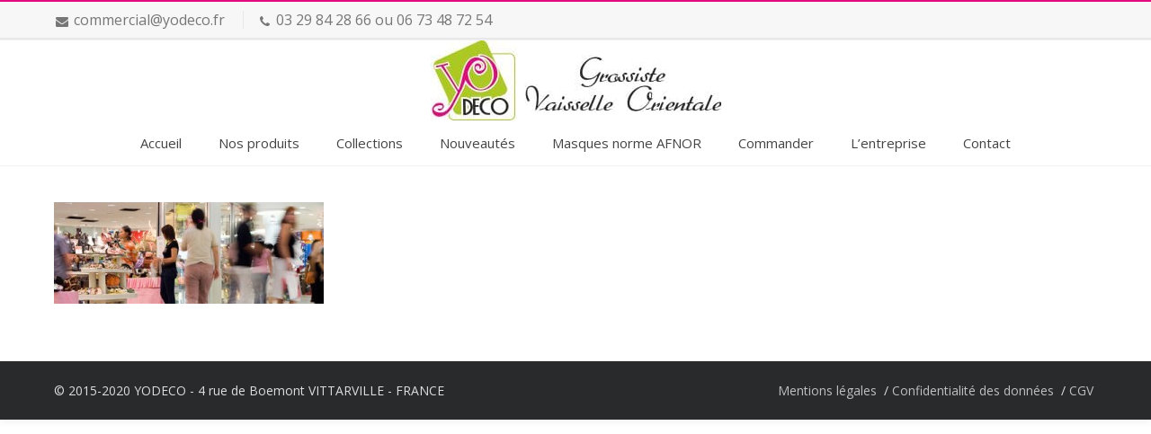

--- FILE ---
content_type: text/html; charset=UTF-8
request_url: https://grossiste-vaisselle-orientale.com/accueil/grossiste-vaisselle-orientale-pour-revendeur/
body_size: 14124
content:
<!DOCTYPE html>
<html lang="fr-FR">
<head>
<meta charset="UTF-8" />
<meta name="viewport" content="width=device-width, initial-scale=1.0" />

<title>YODECO grossiste-vaisselle-orientale-pour-revendeur - YODECO</title>
<!--[if lte IE 8]>
	<script type="text/javascript" src="https://grossiste-vaisselle-orientale.com/wp-content/themes/nimva/js/html5shiv.js"></script>
<![endif]-->
<link rel="stylesheet" type="text/css" media="all" href="https://grossiste-vaisselle-orientale.com/wp-content/themes/nimva/style.css" />

		<link rel="shortcut icon" href="https://grossiste-vaisselle-orientale.com/wp-content/uploads/2015/06/favicon.ico" type="image/x-icon" />
   
	      
        <meta name="viewport" content="width=device-width, initial-scale=1, maximum-scale=1" />
        
	<meta name='robots' content='index, follow, max-video-preview:-1, max-snippet:-1, max-image-preview:large' />

	<!-- This site is optimized with the Yoast SEO plugin v19.13 - https://yoast.com/wordpress/plugins/seo/ -->
	<link rel="canonical" href="https://grossiste-vaisselle-orientale.com/accueil/grossiste-vaisselle-orientale-pour-revendeur/" />
	<meta property="og:locale" content="fr_FR" />
	<meta property="og:type" content="article" />
	<meta property="og:title" content="grossiste-vaisselle-orientale-pour-revendeur - YODECO" />
	<meta property="og:url" content="https://grossiste-vaisselle-orientale.com/accueil/grossiste-vaisselle-orientale-pour-revendeur/" />
	<meta property="og:site_name" content="YODECO" />
	<meta property="article:modified_time" content="2015-07-12T09:11:12+00:00" />
	<meta property="og:image" content="https://grossiste-vaisselle-orientale.com/accueil/grossiste-vaisselle-orientale-pour-revendeur" />
	<meta property="og:image:width" content="400" />
	<meta property="og:image:height" content="150" />
	<meta property="og:image:type" content="image/jpeg" />
	<meta name="twitter:card" content="summary_large_image" />
	<script type="application/ld+json" class="yoast-schema-graph">{"@context":"https://schema.org","@graph":[{"@type":"WebPage","@id":"https://grossiste-vaisselle-orientale.com/accueil/grossiste-vaisselle-orientale-pour-revendeur/","url":"https://grossiste-vaisselle-orientale.com/accueil/grossiste-vaisselle-orientale-pour-revendeur/","name":"grossiste-vaisselle-orientale-pour-revendeur - YODECO","isPartOf":{"@id":"https://grossiste-vaisselle-orientale.com/#website"},"primaryImageOfPage":{"@id":"https://grossiste-vaisselle-orientale.com/accueil/grossiste-vaisselle-orientale-pour-revendeur/#primaryimage"},"image":{"@id":"https://grossiste-vaisselle-orientale.com/accueil/grossiste-vaisselle-orientale-pour-revendeur/#primaryimage"},"thumbnailUrl":"https://grossiste-vaisselle-orientale.com/wp-content/uploads/2014/06/grossiste-vaisselle-orientale-pour-revendeur.jpg","datePublished":"2015-06-30T20:36:04+00:00","dateModified":"2015-07-12T09:11:12+00:00","breadcrumb":{"@id":"https://grossiste-vaisselle-orientale.com/accueil/grossiste-vaisselle-orientale-pour-revendeur/#breadcrumb"},"inLanguage":"fr-FR","potentialAction":[{"@type":"ReadAction","target":["https://grossiste-vaisselle-orientale.com/accueil/grossiste-vaisselle-orientale-pour-revendeur/"]}]},{"@type":"ImageObject","inLanguage":"fr-FR","@id":"https://grossiste-vaisselle-orientale.com/accueil/grossiste-vaisselle-orientale-pour-revendeur/#primaryimage","url":"https://grossiste-vaisselle-orientale.com/wp-content/uploads/2014/06/grossiste-vaisselle-orientale-pour-revendeur.jpg","contentUrl":"https://grossiste-vaisselle-orientale.com/wp-content/uploads/2014/06/grossiste-vaisselle-orientale-pour-revendeur.jpg","width":400,"height":150,"caption":"Grossite vaisselle orientale pour renvendeur"},{"@type":"BreadcrumbList","@id":"https://grossiste-vaisselle-orientale.com/accueil/grossiste-vaisselle-orientale-pour-revendeur/#breadcrumb","itemListElement":[{"@type":"ListItem","position":1,"name":"Accueil","item":"https://grossiste-vaisselle-orientale.com/"},{"@type":"ListItem","position":2,"name":"Accueil","item":"https://grossiste-vaisselle-orientale.com/"},{"@type":"ListItem","position":3,"name":"grossiste-vaisselle-orientale-pour-revendeur"}]},{"@type":"WebSite","@id":"https://grossiste-vaisselle-orientale.com/#website","url":"https://grossiste-vaisselle-orientale.com/","name":"YODECO","description":"Grossiste vaisselle orientale","publisher":{"@id":"https://grossiste-vaisselle-orientale.com/#organization"},"potentialAction":[{"@type":"SearchAction","target":{"@type":"EntryPoint","urlTemplate":"https://grossiste-vaisselle-orientale.com/?s={search_term_string}"},"query-input":"required name=search_term_string"}],"inLanguage":"fr-FR"},{"@type":"Organization","@id":"https://grossiste-vaisselle-orientale.com/#organization","name":"YODECO","url":"https://grossiste-vaisselle-orientale.com/","logo":{"@type":"ImageObject","inLanguage":"fr-FR","@id":"https://grossiste-vaisselle-orientale.com/#/schema/logo/image/","url":"https://grossiste-vaisselle-orientale.com/wp-content/uploads/2015/06/yodeco-grossiste-vaisselle-orientale1.jpg","contentUrl":"https://grossiste-vaisselle-orientale.com/wp-content/uploads/2015/06/yodeco-grossiste-vaisselle-orientale1.jpg","width":100,"height":100,"caption":"YODECO"},"image":{"@id":"https://grossiste-vaisselle-orientale.com/#/schema/logo/image/"}}]}</script>
	<!-- / Yoast SEO plugin. -->


<link rel='dns-prefetch' href='//fonts.googleapis.com' />
<link rel="alternate" type="application/rss+xml" title="YODECO &raquo; Flux" href="https://grossiste-vaisselle-orientale.com/feed/" />
<link rel="alternate" type="application/rss+xml" title="YODECO &raquo; Flux des commentaires" href="https://grossiste-vaisselle-orientale.com/comments/feed/" />
<link rel="alternate" type="application/rss+xml" title="YODECO &raquo; grossiste-vaisselle-orientale-pour-revendeur Flux des commentaires" href="https://grossiste-vaisselle-orientale.com/accueil/grossiste-vaisselle-orientale-pour-revendeur/feed/" />
		<!-- This site uses the Google Analytics by MonsterInsights plugin v8.11.0 - Using Analytics tracking - https://www.monsterinsights.com/ -->
							<script
				src="//www.googletagmanager.com/gtag/js?id=UA-66337366-1"  data-cfasync="false" data-wpfc-render="false" type="text/javascript" async></script>
			<script data-cfasync="false" data-wpfc-render="false" type="text/javascript">
				var mi_version = '8.11.0';
				var mi_track_user = true;
				var mi_no_track_reason = '';
				
								var disableStrs = [
															'ga-disable-UA-66337366-1',
									];

				/* Function to detect opted out users */
				function __gtagTrackerIsOptedOut() {
					for (var index = 0; index < disableStrs.length; index++) {
						if (document.cookie.indexOf(disableStrs[index] + '=true') > -1) {
							return true;
						}
					}

					return false;
				}

				/* Disable tracking if the opt-out cookie exists. */
				if (__gtagTrackerIsOptedOut()) {
					for (var index = 0; index < disableStrs.length; index++) {
						window[disableStrs[index]] = true;
					}
				}

				/* Opt-out function */
				function __gtagTrackerOptout() {
					for (var index = 0; index < disableStrs.length; index++) {
						document.cookie = disableStrs[index] + '=true; expires=Thu, 31 Dec 2099 23:59:59 UTC; path=/';
						window[disableStrs[index]] = true;
					}
				}

				if ('undefined' === typeof gaOptout) {
					function gaOptout() {
						__gtagTrackerOptout();
					}
				}
								window.dataLayer = window.dataLayer || [];

				window.MonsterInsightsDualTracker = {
					helpers: {},
					trackers: {},
				};
				if (mi_track_user) {
					function __gtagDataLayer() {
						dataLayer.push(arguments);
					}

					function __gtagTracker(type, name, parameters) {
						if (!parameters) {
							parameters = {};
						}

						if (parameters.send_to) {
							__gtagDataLayer.apply(null, arguments);
							return;
						}

						if (type === 'event') {
							
														parameters.send_to = monsterinsights_frontend.ua;
							__gtagDataLayer(type, name, parameters);
													} else {
							__gtagDataLayer.apply(null, arguments);
						}
					}

					__gtagTracker('js', new Date());
					__gtagTracker('set', {
						'developer_id.dZGIzZG': true,
											});
															__gtagTracker('config', 'UA-66337366-1', {"forceSSL":"true"} );
										window.gtag = __gtagTracker;										(function () {
						/* https://developers.google.com/analytics/devguides/collection/analyticsjs/ */
						/* ga and __gaTracker compatibility shim. */
						var noopfn = function () {
							return null;
						};
						var newtracker = function () {
							return new Tracker();
						};
						var Tracker = function () {
							return null;
						};
						var p = Tracker.prototype;
						p.get = noopfn;
						p.set = noopfn;
						p.send = function () {
							var args = Array.prototype.slice.call(arguments);
							args.unshift('send');
							__gaTracker.apply(null, args);
						};
						var __gaTracker = function () {
							var len = arguments.length;
							if (len === 0) {
								return;
							}
							var f = arguments[len - 1];
							if (typeof f !== 'object' || f === null || typeof f.hitCallback !== 'function') {
								if ('send' === arguments[0]) {
									var hitConverted, hitObject = false, action;
									if ('event' === arguments[1]) {
										if ('undefined' !== typeof arguments[3]) {
											hitObject = {
												'eventAction': arguments[3],
												'eventCategory': arguments[2],
												'eventLabel': arguments[4],
												'value': arguments[5] ? arguments[5] : 1,
											}
										}
									}
									if ('pageview' === arguments[1]) {
										if ('undefined' !== typeof arguments[2]) {
											hitObject = {
												'eventAction': 'page_view',
												'page_path': arguments[2],
											}
										}
									}
									if (typeof arguments[2] === 'object') {
										hitObject = arguments[2];
									}
									if (typeof arguments[5] === 'object') {
										Object.assign(hitObject, arguments[5]);
									}
									if ('undefined' !== typeof arguments[1].hitType) {
										hitObject = arguments[1];
										if ('pageview' === hitObject.hitType) {
											hitObject.eventAction = 'page_view';
										}
									}
									if (hitObject) {
										action = 'timing' === arguments[1].hitType ? 'timing_complete' : hitObject.eventAction;
										hitConverted = mapArgs(hitObject);
										__gtagTracker('event', action, hitConverted);
									}
								}
								return;
							}

							function mapArgs(args) {
								var arg, hit = {};
								var gaMap = {
									'eventCategory': 'event_category',
									'eventAction': 'event_action',
									'eventLabel': 'event_label',
									'eventValue': 'event_value',
									'nonInteraction': 'non_interaction',
									'timingCategory': 'event_category',
									'timingVar': 'name',
									'timingValue': 'value',
									'timingLabel': 'event_label',
									'page': 'page_path',
									'location': 'page_location',
									'title': 'page_title',
								};
								for (arg in args) {
																		if (!(!args.hasOwnProperty(arg) || !gaMap.hasOwnProperty(arg))) {
										hit[gaMap[arg]] = args[arg];
									} else {
										hit[arg] = args[arg];
									}
								}
								return hit;
							}

							try {
								f.hitCallback();
							} catch (ex) {
							}
						};
						__gaTracker.create = newtracker;
						__gaTracker.getByName = newtracker;
						__gaTracker.getAll = function () {
							return [];
						};
						__gaTracker.remove = noopfn;
						__gaTracker.loaded = true;
						window['__gaTracker'] = __gaTracker;
					})();
									} else {
										console.log("");
					(function () {
						function __gtagTracker() {
							return null;
						}

						window['__gtagTracker'] = __gtagTracker;
						window['gtag'] = __gtagTracker;
					})();
									}
			</script>
				<!-- / Google Analytics by MonsterInsights -->
		<script type="text/javascript">
window._wpemojiSettings = {"baseUrl":"https:\/\/s.w.org\/images\/core\/emoji\/14.0.0\/72x72\/","ext":".png","svgUrl":"https:\/\/s.w.org\/images\/core\/emoji\/14.0.0\/svg\/","svgExt":".svg","source":{"concatemoji":"https:\/\/grossiste-vaisselle-orientale.com\/wp-includes\/js\/wp-emoji-release.min.js?ver=6.1.9"}};
/*! This file is auto-generated */
!function(e,a,t){var n,r,o,i=a.createElement("canvas"),p=i.getContext&&i.getContext("2d");function s(e,t){var a=String.fromCharCode,e=(p.clearRect(0,0,i.width,i.height),p.fillText(a.apply(this,e),0,0),i.toDataURL());return p.clearRect(0,0,i.width,i.height),p.fillText(a.apply(this,t),0,0),e===i.toDataURL()}function c(e){var t=a.createElement("script");t.src=e,t.defer=t.type="text/javascript",a.getElementsByTagName("head")[0].appendChild(t)}for(o=Array("flag","emoji"),t.supports={everything:!0,everythingExceptFlag:!0},r=0;r<o.length;r++)t.supports[o[r]]=function(e){if(p&&p.fillText)switch(p.textBaseline="top",p.font="600 32px Arial",e){case"flag":return s([127987,65039,8205,9895,65039],[127987,65039,8203,9895,65039])?!1:!s([55356,56826,55356,56819],[55356,56826,8203,55356,56819])&&!s([55356,57332,56128,56423,56128,56418,56128,56421,56128,56430,56128,56423,56128,56447],[55356,57332,8203,56128,56423,8203,56128,56418,8203,56128,56421,8203,56128,56430,8203,56128,56423,8203,56128,56447]);case"emoji":return!s([129777,127995,8205,129778,127999],[129777,127995,8203,129778,127999])}return!1}(o[r]),t.supports.everything=t.supports.everything&&t.supports[o[r]],"flag"!==o[r]&&(t.supports.everythingExceptFlag=t.supports.everythingExceptFlag&&t.supports[o[r]]);t.supports.everythingExceptFlag=t.supports.everythingExceptFlag&&!t.supports.flag,t.DOMReady=!1,t.readyCallback=function(){t.DOMReady=!0},t.supports.everything||(n=function(){t.readyCallback()},a.addEventListener?(a.addEventListener("DOMContentLoaded",n,!1),e.addEventListener("load",n,!1)):(e.attachEvent("onload",n),a.attachEvent("onreadystatechange",function(){"complete"===a.readyState&&t.readyCallback()})),(e=t.source||{}).concatemoji?c(e.concatemoji):e.wpemoji&&e.twemoji&&(c(e.twemoji),c(e.wpemoji)))}(window,document,window._wpemojiSettings);
</script>
<style type="text/css">
img.wp-smiley,
img.emoji {
	display: inline !important;
	border: none !important;
	box-shadow: none !important;
	height: 1em !important;
	width: 1em !important;
	margin: 0 0.07em !important;
	vertical-align: -0.1em !important;
	background: none !important;
	padding: 0 !important;
}
</style>
	<link rel='stylesheet' id='layerslider-css' href='https://grossiste-vaisselle-orientale.com/wp-content/plugins/LayerSlider/static/layerslider/css/layerslider.css?ver=6.4.0' type='text/css' media='all' />
<link rel='stylesheet' id='ls-google-fonts-css' href='https://fonts.googleapis.com/css?family=Lato:100,300,regular,700,900,400%7COpen+Sans:300,400%7CIndie+Flower:regular%7COswald:300,regular,700&#038;subset=latin%2Clatin-ext' type='text/css' media='all' />
<link rel='stylesheet' id='wp-block-library-css' href='https://grossiste-vaisselle-orientale.com/wp-includes/css/dist/block-library/style.min.css?ver=6.1.9' type='text/css' media='all' />
<link rel='stylesheet' id='classic-theme-styles-css' href='https://grossiste-vaisselle-orientale.com/wp-includes/css/classic-themes.min.css?ver=1' type='text/css' media='all' />
<style id='global-styles-inline-css' type='text/css'>
body{--wp--preset--color--black: #000000;--wp--preset--color--cyan-bluish-gray: #abb8c3;--wp--preset--color--white: #ffffff;--wp--preset--color--pale-pink: #f78da7;--wp--preset--color--vivid-red: #cf2e2e;--wp--preset--color--luminous-vivid-orange: #ff6900;--wp--preset--color--luminous-vivid-amber: #fcb900;--wp--preset--color--light-green-cyan: #7bdcb5;--wp--preset--color--vivid-green-cyan: #00d084;--wp--preset--color--pale-cyan-blue: #8ed1fc;--wp--preset--color--vivid-cyan-blue: #0693e3;--wp--preset--color--vivid-purple: #9b51e0;--wp--preset--gradient--vivid-cyan-blue-to-vivid-purple: linear-gradient(135deg,rgba(6,147,227,1) 0%,rgb(155,81,224) 100%);--wp--preset--gradient--light-green-cyan-to-vivid-green-cyan: linear-gradient(135deg,rgb(122,220,180) 0%,rgb(0,208,130) 100%);--wp--preset--gradient--luminous-vivid-amber-to-luminous-vivid-orange: linear-gradient(135deg,rgba(252,185,0,1) 0%,rgba(255,105,0,1) 100%);--wp--preset--gradient--luminous-vivid-orange-to-vivid-red: linear-gradient(135deg,rgba(255,105,0,1) 0%,rgb(207,46,46) 100%);--wp--preset--gradient--very-light-gray-to-cyan-bluish-gray: linear-gradient(135deg,rgb(238,238,238) 0%,rgb(169,184,195) 100%);--wp--preset--gradient--cool-to-warm-spectrum: linear-gradient(135deg,rgb(74,234,220) 0%,rgb(151,120,209) 20%,rgb(207,42,186) 40%,rgb(238,44,130) 60%,rgb(251,105,98) 80%,rgb(254,248,76) 100%);--wp--preset--gradient--blush-light-purple: linear-gradient(135deg,rgb(255,206,236) 0%,rgb(152,150,240) 100%);--wp--preset--gradient--blush-bordeaux: linear-gradient(135deg,rgb(254,205,165) 0%,rgb(254,45,45) 50%,rgb(107,0,62) 100%);--wp--preset--gradient--luminous-dusk: linear-gradient(135deg,rgb(255,203,112) 0%,rgb(199,81,192) 50%,rgb(65,88,208) 100%);--wp--preset--gradient--pale-ocean: linear-gradient(135deg,rgb(255,245,203) 0%,rgb(182,227,212) 50%,rgb(51,167,181) 100%);--wp--preset--gradient--electric-grass: linear-gradient(135deg,rgb(202,248,128) 0%,rgb(113,206,126) 100%);--wp--preset--gradient--midnight: linear-gradient(135deg,rgb(2,3,129) 0%,rgb(40,116,252) 100%);--wp--preset--duotone--dark-grayscale: url('#wp-duotone-dark-grayscale');--wp--preset--duotone--grayscale: url('#wp-duotone-grayscale');--wp--preset--duotone--purple-yellow: url('#wp-duotone-purple-yellow');--wp--preset--duotone--blue-red: url('#wp-duotone-blue-red');--wp--preset--duotone--midnight: url('#wp-duotone-midnight');--wp--preset--duotone--magenta-yellow: url('#wp-duotone-magenta-yellow');--wp--preset--duotone--purple-green: url('#wp-duotone-purple-green');--wp--preset--duotone--blue-orange: url('#wp-duotone-blue-orange');--wp--preset--font-size--small: 13px;--wp--preset--font-size--medium: 20px;--wp--preset--font-size--large: 36px;--wp--preset--font-size--x-large: 42px;--wp--preset--spacing--20: 0.44rem;--wp--preset--spacing--30: 0.67rem;--wp--preset--spacing--40: 1rem;--wp--preset--spacing--50: 1.5rem;--wp--preset--spacing--60: 2.25rem;--wp--preset--spacing--70: 3.38rem;--wp--preset--spacing--80: 5.06rem;}:where(.is-layout-flex){gap: 0.5em;}body .is-layout-flow > .alignleft{float: left;margin-inline-start: 0;margin-inline-end: 2em;}body .is-layout-flow > .alignright{float: right;margin-inline-start: 2em;margin-inline-end: 0;}body .is-layout-flow > .aligncenter{margin-left: auto !important;margin-right: auto !important;}body .is-layout-constrained > .alignleft{float: left;margin-inline-start: 0;margin-inline-end: 2em;}body .is-layout-constrained > .alignright{float: right;margin-inline-start: 2em;margin-inline-end: 0;}body .is-layout-constrained > .aligncenter{margin-left: auto !important;margin-right: auto !important;}body .is-layout-constrained > :where(:not(.alignleft):not(.alignright):not(.alignfull)){max-width: var(--wp--style--global--content-size);margin-left: auto !important;margin-right: auto !important;}body .is-layout-constrained > .alignwide{max-width: var(--wp--style--global--wide-size);}body .is-layout-flex{display: flex;}body .is-layout-flex{flex-wrap: wrap;align-items: center;}body .is-layout-flex > *{margin: 0;}:where(.wp-block-columns.is-layout-flex){gap: 2em;}.has-black-color{color: var(--wp--preset--color--black) !important;}.has-cyan-bluish-gray-color{color: var(--wp--preset--color--cyan-bluish-gray) !important;}.has-white-color{color: var(--wp--preset--color--white) !important;}.has-pale-pink-color{color: var(--wp--preset--color--pale-pink) !important;}.has-vivid-red-color{color: var(--wp--preset--color--vivid-red) !important;}.has-luminous-vivid-orange-color{color: var(--wp--preset--color--luminous-vivid-orange) !important;}.has-luminous-vivid-amber-color{color: var(--wp--preset--color--luminous-vivid-amber) !important;}.has-light-green-cyan-color{color: var(--wp--preset--color--light-green-cyan) !important;}.has-vivid-green-cyan-color{color: var(--wp--preset--color--vivid-green-cyan) !important;}.has-pale-cyan-blue-color{color: var(--wp--preset--color--pale-cyan-blue) !important;}.has-vivid-cyan-blue-color{color: var(--wp--preset--color--vivid-cyan-blue) !important;}.has-vivid-purple-color{color: var(--wp--preset--color--vivid-purple) !important;}.has-black-background-color{background-color: var(--wp--preset--color--black) !important;}.has-cyan-bluish-gray-background-color{background-color: var(--wp--preset--color--cyan-bluish-gray) !important;}.has-white-background-color{background-color: var(--wp--preset--color--white) !important;}.has-pale-pink-background-color{background-color: var(--wp--preset--color--pale-pink) !important;}.has-vivid-red-background-color{background-color: var(--wp--preset--color--vivid-red) !important;}.has-luminous-vivid-orange-background-color{background-color: var(--wp--preset--color--luminous-vivid-orange) !important;}.has-luminous-vivid-amber-background-color{background-color: var(--wp--preset--color--luminous-vivid-amber) !important;}.has-light-green-cyan-background-color{background-color: var(--wp--preset--color--light-green-cyan) !important;}.has-vivid-green-cyan-background-color{background-color: var(--wp--preset--color--vivid-green-cyan) !important;}.has-pale-cyan-blue-background-color{background-color: var(--wp--preset--color--pale-cyan-blue) !important;}.has-vivid-cyan-blue-background-color{background-color: var(--wp--preset--color--vivid-cyan-blue) !important;}.has-vivid-purple-background-color{background-color: var(--wp--preset--color--vivid-purple) !important;}.has-black-border-color{border-color: var(--wp--preset--color--black) !important;}.has-cyan-bluish-gray-border-color{border-color: var(--wp--preset--color--cyan-bluish-gray) !important;}.has-white-border-color{border-color: var(--wp--preset--color--white) !important;}.has-pale-pink-border-color{border-color: var(--wp--preset--color--pale-pink) !important;}.has-vivid-red-border-color{border-color: var(--wp--preset--color--vivid-red) !important;}.has-luminous-vivid-orange-border-color{border-color: var(--wp--preset--color--luminous-vivid-orange) !important;}.has-luminous-vivid-amber-border-color{border-color: var(--wp--preset--color--luminous-vivid-amber) !important;}.has-light-green-cyan-border-color{border-color: var(--wp--preset--color--light-green-cyan) !important;}.has-vivid-green-cyan-border-color{border-color: var(--wp--preset--color--vivid-green-cyan) !important;}.has-pale-cyan-blue-border-color{border-color: var(--wp--preset--color--pale-cyan-blue) !important;}.has-vivid-cyan-blue-border-color{border-color: var(--wp--preset--color--vivid-cyan-blue) !important;}.has-vivid-purple-border-color{border-color: var(--wp--preset--color--vivid-purple) !important;}.has-vivid-cyan-blue-to-vivid-purple-gradient-background{background: var(--wp--preset--gradient--vivid-cyan-blue-to-vivid-purple) !important;}.has-light-green-cyan-to-vivid-green-cyan-gradient-background{background: var(--wp--preset--gradient--light-green-cyan-to-vivid-green-cyan) !important;}.has-luminous-vivid-amber-to-luminous-vivid-orange-gradient-background{background: var(--wp--preset--gradient--luminous-vivid-amber-to-luminous-vivid-orange) !important;}.has-luminous-vivid-orange-to-vivid-red-gradient-background{background: var(--wp--preset--gradient--luminous-vivid-orange-to-vivid-red) !important;}.has-very-light-gray-to-cyan-bluish-gray-gradient-background{background: var(--wp--preset--gradient--very-light-gray-to-cyan-bluish-gray) !important;}.has-cool-to-warm-spectrum-gradient-background{background: var(--wp--preset--gradient--cool-to-warm-spectrum) !important;}.has-blush-light-purple-gradient-background{background: var(--wp--preset--gradient--blush-light-purple) !important;}.has-blush-bordeaux-gradient-background{background: var(--wp--preset--gradient--blush-bordeaux) !important;}.has-luminous-dusk-gradient-background{background: var(--wp--preset--gradient--luminous-dusk) !important;}.has-pale-ocean-gradient-background{background: var(--wp--preset--gradient--pale-ocean) !important;}.has-electric-grass-gradient-background{background: var(--wp--preset--gradient--electric-grass) !important;}.has-midnight-gradient-background{background: var(--wp--preset--gradient--midnight) !important;}.has-small-font-size{font-size: var(--wp--preset--font-size--small) !important;}.has-medium-font-size{font-size: var(--wp--preset--font-size--medium) !important;}.has-large-font-size{font-size: var(--wp--preset--font-size--large) !important;}.has-x-large-font-size{font-size: var(--wp--preset--font-size--x-large) !important;}
.wp-block-navigation a:where(:not(.wp-element-button)){color: inherit;}
:where(.wp-block-columns.is-layout-flex){gap: 2em;}
.wp-block-pullquote{font-size: 1.5em;line-height: 1.6;}
</style>
<link rel='stylesheet' id='js_composer_front-css' href='https://grossiste-vaisselle-orientale.com/wp-content/plugins/js_composer/assets/css/js_composer.min.css?ver=5.4.2' type='text/css' media='all' />
<link rel='stylesheet' id='tipsy-css' href='https://grossiste-vaisselle-orientale.com/wp-content/themes/nimva/css/tipsy.css?ver=6.1.9' type='text/css' media='all' />
<link rel='stylesheet' id='retina-css' href='https://grossiste-vaisselle-orientale.com/wp-content/themes/nimva/css/retina.css?ver=6.1.9' type='text/css' media='all' />
<link rel='stylesheet' id='bootstrap-css' href='https://grossiste-vaisselle-orientale.com/wp-content/themes/nimva/css/bootstrap.css?ver=6.1.9' type='text/css' media='all' />
<link rel='stylesheet' id='fontawesome-css' href='https://grossiste-vaisselle-orientale.com/wp-content/themes/nimva/css/font-awesome.css?ver=6.1.9' type='text/css' media='all' />
<link rel='stylesheet' id='prettyPhotoStyle-css' href='https://grossiste-vaisselle-orientale.com/wp-content/themes/nimva/css/prettyPhoto.css?ver=6.1.9' type='text/css' media='all' />
<link rel='stylesheet' id='responsive-css' href='https://grossiste-vaisselle-orientale.com/wp-content/themes/nimva/css/responsive.css?ver=6.1.9' type='text/css' media='all' />
<link rel='stylesheet' id='google-fonts-css' href='//fonts.googleapis.com/css?family=Open+Sans%3A300%2C400%2C500%2C600%2C700&#038;latin,greek-ext,cyrillic,latin-ext,greek,cyrillic-ext,vietnamese&#038;ver=6.1.9' type='text/css' media='all' />
<link rel='stylesheet' id='vc_style-css' href='https://grossiste-vaisselle-orientale.com/wp-content/themes/nimva/css/vc_style.css?ver=6.1.9' type='text/css' media='all' />
<script type='text/javascript' id='layerslider-greensock-js-extra'>
/* <![CDATA[ */
var LS_Meta = {"v":"6.4.0"};
/* ]]> */
</script>
<script type='text/javascript' data-cfasync="false" src='https://grossiste-vaisselle-orientale.com/wp-content/plugins/LayerSlider/static/layerslider/js/greensock.js?ver=1.19.0' id='layerslider-greensock-js'></script>
<script type='text/javascript' src='https://grossiste-vaisselle-orientale.com/wp-includes/js/jquery/jquery.min.js?ver=3.6.1' id='jquery-core-js'></script>
<script type='text/javascript' src='https://grossiste-vaisselle-orientale.com/wp-includes/js/jquery/jquery-migrate.min.js?ver=3.3.2' id='jquery-migrate-js'></script>
<script type='text/javascript' data-cfasync="false" src='https://grossiste-vaisselle-orientale.com/wp-content/plugins/LayerSlider/static/layerslider/js/layerslider.kreaturamedia.jquery.js?ver=6.4.0' id='layerslider-js'></script>
<script type='text/javascript' data-cfasync="false" src='https://grossiste-vaisselle-orientale.com/wp-content/plugins/LayerSlider/static/layerslider/js/layerslider.transitions.js?ver=6.4.0' id='layerslider-transitions-js'></script>
<script type='text/javascript' src='https://grossiste-vaisselle-orientale.com/wp-content/plugins/google-analytics-for-wordpress/assets/js/frontend-gtag.min.js?ver=8.11.0' id='monsterinsights-frontend-script-js'></script>
<script data-cfasync="false" data-wpfc-render="false" type="text/javascript" id='monsterinsights-frontend-script-js-extra'>/* <![CDATA[ */
var monsterinsights_frontend = {"js_events_tracking":"true","download_extensions":"doc,pdf,ppt,zip,xls,docx,pptx,xlsx","inbound_paths":"[]","home_url":"https:\/\/grossiste-vaisselle-orientale.com","hash_tracking":"false","ua":"UA-66337366-1","v4_id":""};/* ]]> */
</script>
<meta name="generator" content="Powered by LayerSlider 6.4.0 - Multi-Purpose, Responsive, Parallax, Mobile-Friendly Slider Plugin for WordPress." />
<!-- LayerSlider updates and docs at: https://layerslider.kreaturamedia.com -->
<link rel="https://api.w.org/" href="https://grossiste-vaisselle-orientale.com/wp-json/" /><link rel="alternate" type="application/json" href="https://grossiste-vaisselle-orientale.com/wp-json/wp/v2/media/4915" /><link rel="EditURI" type="application/rsd+xml" title="RSD" href="https://grossiste-vaisselle-orientale.com/xmlrpc.php?rsd" />
<link rel="wlwmanifest" type="application/wlwmanifest+xml" href="https://grossiste-vaisselle-orientale.com/wp-includes/wlwmanifest.xml" />
<meta name="generator" content="WordPress 6.1.9" />
<link rel='shortlink' href='https://grossiste-vaisselle-orientale.com/?p=4915' />
<link rel="alternate" type="application/json+oembed" href="https://grossiste-vaisselle-orientale.com/wp-json/oembed/1.0/embed?url=https%3A%2F%2Fgrossiste-vaisselle-orientale.com%2Faccueil%2Fgrossiste-vaisselle-orientale-pour-revendeur%2F" />
<link rel="alternate" type="text/xml+oembed" href="https://grossiste-vaisselle-orientale.com/wp-json/oembed/1.0/embed?url=https%3A%2F%2Fgrossiste-vaisselle-orientale.com%2Faccueil%2Fgrossiste-vaisselle-orientale-pour-revendeur%2F&#038;format=xml" />
<meta name="generator" content="Powered by WPBakery Page Builder - drag and drop page builder for WordPress."/>
<!--[if lte IE 9]><link rel="stylesheet" type="text/css" href="https://grossiste-vaisselle-orientale.com/wp-content/plugins/js_composer/assets/css/vc_lte_ie9.min.css" media="screen"><![endif]--><noscript><style type="text/css"> .wpb_animate_when_almost_visible { opacity: 1; }</style></noscript> 

<style type="text/css">  
	@media only screen and (min-width: 1159px) {.container, .flexslider {max-width: 1160px;}.menu-wrapper-inside {max-width: 1160px !important;}#portfolio-single-wrap.portfolio-single-full #slider {width: 1160px;}#portfolio-single-wrap.portfolio-single-full .port-desc, #portfolio-single-wrap.portfolio-single-full.portfolio-single-full-left .port-desc, .postcontent #portfolio-single-wrap .port-desc {width: 760px;}.postcontent #portfolio-single-wrap .port-desc {width: 480px;}.postcontent #portfolio-single-wrap .port-details {width: 270px !important;}#portfolio-single-wrap.portfolio-single-full .port-details, #portfolio-single-wrap.portfolio-single-full.portfolio-single-full-left .port-details, .postcontent #portfolio-single-wrap .port-details {width: 350px;}#portfolio-details-wrap {width: 350px; }#portfolio-single-wrap #slider {width: 760px;}#portfolio-details-wrap .port-terms h5 {width: 150px;} .small-posts .entry_image_sh {width: 200px;height:136px;}.our-clients .item a {margin: 0px auto;}#header nav > ul > li.megamenu > ul > li > ul {width: 1160px;}.portfolio-3 .portfolio-item {width: 370px;}.portfolio-3 .portfolio-item .portfolio-image, .portfolio-3 .portfolio-item .portfolio-image a, .portfolio-3 .portfolio-item .portfolio-image img {width: 370px;height: 250px;}.portfolio-item {width: 275px;}.portfolio-item .portfolio-image, .portfolio-item .portfolio-image a, .portfolio-item .portfolio-image img {width: 275px;height: 187px;}.portfolio-2 .portfolio-item {width: 560px;}.portfolio-2 .portfolio-item .portfolio-image, .portfolio-2 .portfolio-item .portfolio-image a, .portfolio-2 .portfolio-item .portfolio-image img {width: 560px;height: 380px;}.postcontent {width: 800px;}.postcontent .small-posts .entry_c {width: 480px;}.sidebar {width: 310px;}.widget_search input[type="text"] {width: 82%;}.error404-page-meta form, .searchtop-meta form {width: 312px;}.error404-page-meta input[type="text"], .searchtop-meta input[type="text"],.widget_product_search input[type="text"] {width:270px;}.searchtop-meta input[type="search"] {width: 100%;}.related-posts li {width: 180px !important;}.rpost-image, .rpost-image a, .rpost-image img {width: 180px !important;height: 122px;}.entry_c {width: 718px;}.col_full .entry_c {width: 1068px;}.col_full .small-posts .entry_c {width: 840px;}.vc_span6 .scroll-portfolio .portfolio-item {width: 176px !important;}.vc_span6 .scroll-portfolio .portfolio-item .portfolio-image, .vc_span6 .scroll-portfolio .portfolio-item .portfolio-image a, .vc_span6 .scroll-portfolio .portfolio-item .portfolio-image img {width: 176px !important;height: 120px;}.scroll-portfolio .portfolio-item {width: 278px !important;}.scroll-portfolio .portfolio-item .portfolio-image, .scroll-portfolio .portfolio-item .portfolio-image a, .scroll-portfolio .portfolio-item .portfolio-image img {width: 278px !important;height: 189px;}.vc_span8 .scroll-portfolio .portfolio-item {width: 242px !important;}.vc_span8 .scroll-portfolio .portfolio-item .portfolio-image, .vc_span8 .scroll-portfolio .portfolio-item .portfolio-image a, .vc_span8 .scroll-portfolio .portfolio-item .portfolio-image img {width: 242px !important;height: 165px;}.vc_span4 .scroll-portfolio .portfolio-item {width: 171px !important;}.vc_span4 .scroll-portfolio .portfolio-item .portfolio-image, .vc_span4 .scroll-portfolio .portfolio-item .portfolio-image a, .vc_span4 .scroll-portfolio .portfolio-item .portfolio-image img {width: 171px !important;height: 116px;}.vc_span3 .scroll-portfolio .portfolio-item {width: 256px !important;}.vc_span3 .scroll-portfolio .portfolio-item .portfolio-image, .vc_span3 .scroll-portfolio .portfolio-item .portfolio-image a, .vc_span3 .scroll-portfolio .portfolio-item .portfolio-image img {width: 256px !important;height: 174px;}.vc_span9 .scroll-portfolio .portfolio-item {width: 203px !important;}.vc_span9 .scroll-portfolio .portfolio-item .portfolio-image, .vc_span9 .scroll-portfolio .portfolio-item .portfolio-image a, .vc_span9 .scroll-portfolio .portfolio-item .portfolio-image img {width: 203px !important;height: 138px;}.widget .custom_recent_posts {max-width: 310px;}.portfolio-widget .portfolio-item .portfolio-image, .portfolio-widget .portfolio-item .portfolio-image a, .portfolio-widget .portfolio-item .portfolio-image img {width: 310px;height: 211px;}#footer .col_one_fourth {width: 260px;}} body {background-color:#ffffff;}body, input, select, textarea,.slide-caption2, #lp-contacts li, #portfolio-filter li a, #faq-filter li a,.widget_nav_menu li, .entry_meta li a,.promo-desc > span, .promo-action a, .error404,.widget_links li, .widget_meta li, .widget_archive li, .widget_recent_comments li, .widget_recent_entries li, .widget_categories li, .widget_pages li, .tab_widget ul.tabs li a,.toggle .togglet, .toggle .toggleta,.team-image span,.team-skills li, .skills li span, .simple-button, .pricing-price .price-tenure,.acctitle, .acctitlec,.testimonial-item .testi-author {font-family:"Open Sans", Arial, Helvetica, sans-serif !important;}#primary-menu li a, #primary-menu li a span, #header nav > ul {font-family:"Open Sans", Arial, Helvetica, sans-serif !important}h1, h2, h3, h4, h5, h6 {font-family: "Open Sans", Arial, Helvetica, sans-serif ;}.pagination span.current {background-color: #abc922;border-color: #abc922;}.flex-prev:hover, .flex-next:hover, .rs-prev:hover, .rs-next:hover, .nivo-prevNav:hover, .nivo-nextNav:hover, .camera_prev:hover, .camera_next:hover, .camera_commands:hover, .tp-leftarrow.large:hover, .tp-rightarrow.large:hover, .ls-noskin .ls-nav-prev:hover, .ls-noskin .ls-nav-next:hover {background-color: #e5097f !important;}#footer .widget h4 {font-family: "Open Sans", Arial, Helvetica, sans-serif !important;}body, .entry_content, .testimonial-item .testi-content {font-size: 15px ;}#primary-menu li a, #header nav ul li a {font-size: 15px ;}#top-menu{font-size: 16px ;}#page-title h1 {font-size: 26px ;}#page-title ul.breadcrumbs li {font-size: 16px ;}.sidebar .title-outer h3 {font-size: 16px ;}#footer .widget h4 {font-size: 16px ;}#copyrights {font-size: 14px ;}h1 {font-size: 30px ;line-height: 36px ;}h2 {font-size: 24px ;line-height: 30px ;}h3 {font-size: 20px ;line-height: 26px ;}h4 {font-size: 19px ;line-height: 25px ;}h5 {font-size: 17px ;line-height: 23px;}h6 {font-size: 16px ;line-height: 22px;}#wrapper {border-top: 2px solid #e5097f;}#top-bar {border-bottom-width:2px;border-bottom-color:#e8e8e8;}#page-title {background-color: #f6f6f6;border-width:1px;border-color: #f6f6f6;padding: 5px 0 !important;}.page_title_inner {background-color: #f9f9f9;padding: 15px 0;}#portfolio-navigation .port-nav-prev a i, #portfolio-navigation .port-nav-next a i {color: #777;}#portfolio-navigation .port-nav-prev a:hover i, #portfolio-navigation .port-nav-next a:hover i {color: #abc922;}#logo {max-height:89px;}#header.sticky #logo img {height: 89px;}#header.sticky.reduced #logo img {height: 70px;}#logo img {height:89px;}.tagline {color: #777777;}#logo, #primary-menu {float:none;margin: 0 auto;}#logo img {margin: 0 auto;}.menu-wrapper-inside{max-width:960px;margin:0 auto;position: relative;}#header nav > ul {float:none;text-align:center;}#header nav > ul > li {float: none;display:inline-block;}#header nav ul li ul {text-align: left;}#header .sf-menu > li:hover > ul, #header .sf-menu > li.sfHover > ul { top:97px;}.realwidth {max-width:100%;}body.sticky {margin-top:140px;}html:not(.js) #header nav > ul > li > a, html:not(.js) #header.reduced nav > ul > li > a {line-height: 50px;}#header .sf-menu > li:hover > ul, #header .sf-menu > li.sfHover > ul {top: 50px;}#menu-wrapper {background-color: #ffffff;}body #header.sticky-header {background: rgba(255, 255, 255, 0.95) ;}#header{background-color: #ffffff;}#header {border-top: 1px solid #f2f2f2;}#header {border-bottom: 1px solid #f2f2f2;}#top-bar{background-color: #f7f7f7;}#top-menu ul li div, #top-menu li a, #top-menus li a, #top-menus li, #top-menu li span, #top-menu li i {color: #777777;}#top-menu li a:hover, #top-menus li a:hover{color: #abc922;border-color: #abc922;}#top-menu .mail{border-color: #e8e8e8;}#top-social li a{color: #4a4a4a;}#top-social li a:hover .ts-icon, #top-social li a:hover{background-color: #abc922;}#twitter_bar {background-color: #37ba85;color: #ffffff;}#twitter_bar ul li a {color: #ffffff;border-bottom-color: #ffffff;}#footer.footer-dark {background-color: #363839;}#footer {border-color: #3f3f3f;}#copyrights.copyrights-dark {background-color: #282A2B;}#copyrights {border-color: #282A2B;}body {color: #777777;}.team-skills li a, .team-skills li a:hover {color: #777777;}h1 span, h2 span, h3 span, h4 span, h5 span, h6 span {color: #abc922;}.team-image span {background-color: #abc922;}a, h1 span, h2 span, h3 span, h4 span, h5 span, h6 span, h3.featuredinverse,#lp-contacts li span,#portfolio-filter li.activeFilter a, #faq-filter li.activeFilter a, .error404, .tab_widget ul.tabs li.active a,.product-feature3:hover span, .team-skills li span, .dropcap, .best-price .pricing-title h4, .best-price .pricing-price, .twitter-widget ul li a, .sposts-list a, .inner .ca-main, .entry_title h2 a, .woocommerce ul.products li.product .product_details h3 a {color: #555555;}a:hover, #page-title ul.breadcrumbs li a:hover, #portfolio-filter li a:hover, #faq-filter li a:hover, .entry_meta li a:hover, .ipost .ipost-title a:hover,.comment-content .comment-author a:hover, .comment-wrap:hover a,.promo h3 > span,.widget a:hover, #footer.footer-dark .widget_nav_menu li a:hover,#footer.footer-dark .widget_links li a:hover, #footer.footer-dark .widget_meta li a:hover, #footer.footer-dark .widget_archive li a:hover,#footer.footer-dark .widget_recent_comments li a:hover, #footer.footer-dark .widget_recent_entries li a:hover, #footer.footer-dark .widget_categories li a:hover,#footer.footer-dark .widget_pages li a:hover,#copyrights.copyrights-dark a:hover, .entry_title h2 a:hover, .product_buttons_wrap a:hover, .woocommerce ul.products li.product .product_details h3 a:hover {color: #abc922;}#page-title h1 {color: #555555;}#page-title ul.breadcrumbs li{color: #888888;}#page-title ul.breadcrumbs li a {color: #888888;}h1 {color: #444444;}h2,.entry_title h2 {color: #444444;}h3 {color: #444444;}h4 {color: #444444;}h5 {color: #444444;}h6 {color: #444444;}#footer.footer-dark .widget h4 {color: #EEEEEE;}#footer .widget .comp {border-color: #4b4b4b;}#footer.footer-dark .widget h4 {border-color: #676767;}#footer.footer-dark {color: #DDDDDD;}#copyrights.copyrights-dark {color: #DDDDDD;}#footer.footer-dark a {color: #BFBFBF;}#footer.footer-dark a:hover {color: #fff;}#copyrights.copyrights-dark a {color: #BFBFBF;}#footer.footer-dark .widget_links li a:hover{color: #fff;}#copyrights.copyrights-dark a:hover {color: #fff;}#header nav ul li a, .sf-sub-indicator [class^="fa-"], .sf-sub-indicator [class*=" fa-"]{color: #444444;}#header nav ul li a:hover, #header nav .sf-menu li.sfHover > a, ul.sf-menu > li > a:hover > .sf-sub-indicator i, ul.sf-menu > li > a:active > .sf-sub-indicator i, ul.sf-menu > li.sfHover > a > .sf-sub-indicator i, #header > div > nav > ul > li.cart > a.shopping-cart:hover, #header > div > nav > ul > li.cart > a.shopping-cart.active, .woocommerce-MyAccount-navigation ul li.is-active a {color: #abc922;}.shopping-cart span, .woocommerce-MyAccount-navigation ul li.is-active a:before {background-color: #abc922;}#header nav .sf-menu li.current-menu-ancestor > a, #header nav .sf-menu li.current-menu-item > a, #header nav .sf-menu > li.current-menu-ancestor > a > .sf-sub-indicator [class^="fa-"],#header nav .sf-menu li.current_page_item > a .sf-sub-indicator [class^="fa-"] {color: #abc922;}#header nav .sf-menu li.current-menu-ancestor > a, #header nav .sf-menu li ul {border-color: #abc922;}#header nav ul li a:hover, #header nav .sf-menu li.sfHover > a {background-color: #ffffff;}html:not(.js) #header nav > ul > li > a:hover, #header nav ul li a:hover, #header nav .sf-menu li.sfHover > a {border-color: #abc922;}#header nav .sf-menu li ul li a,.sf-menu li ul li > a .sf-sub-indicator [class^="fa-"], #header nav .sf-menu li.sfHover ul li.sfHover ul li a,#header nav .sf-menu li.sfHover ul li.sfHover ul li.sfHover ul li a,.sf-menu li.megamenu ul li.sfHover > a .sf-sub-indicator [class^="fa-"] {color: #444444;}#header nav > ul > li.megamenu > ul ul li.current-menu-item ul li a {color: #444444!important;background-color: transparent;}#header nav > ul > li.megamenu > ul ul li.current-menu-item ul li a:hover {color: #ffffff !important;}.sf-menu .megamenu-bullet {border-left-color: #444444;}#header #nav .sf-menu li.megamenu ul li ul.megamenu li h3.megamenu-title,#header #nav .sf-menu li.megamenu ul li ul.megamenu li h3.megamenu-title a,#header #nav h3.megamenu-title span {color: #000 !important;}#header #nav .sf-menu li.megamenu ul li ul.megamenu li h3.megamenu-title a {background-color: transparent;}#header #nav .sf-menu li.megamenu ul li ul.megamenu li h3.megamenu-title a:hover,#header #nav h3.megamenu-title a:hover span {color: #abc922 !important;}#header nav > ul > li.megamenu ul li ul li a{color: #444444;}#header nav .sf-menu li ul li a:hover, #header nav .sf-menu li.sfHover ul li.sfHover a,#header nav .sf-menu li.sfHover ul li.sfHover ul li.sfHover a,#header nav .sf-menu li.sfHover ul li.sfHover ul li a:hover, #header nav > ul > li.megamenu > ul > li > a:hover, #header nav .sf-menu li ul li.sfHover > a .sf-sub-indicator [class^="fa-"],#header nav .sf-menu li ul li.current_page_ancestor > a .sf-sub-indicator [class^="fa-"],#header nav .sf-menu li.sfHover ul li.sfHover ul li.sfHover ul li.current_page_item a {color: #ffffff;}#header nav .sf-menu li ul li a:hover .megamenu-bullet,#header nav .sf-menu li ul li.current-menu-item a .megamenu-bullet {border-left-color: #ffffff;}#header nav > ul > li.megamenu > ul ul li a:hover, #header nav > ul > li.megamenu > ul ul li.current-menu-item a,.sf-menu li.megamenu ul li > a:hover .sf-sub-indicator [class^="fa-"],#header nav .sf-menu li.megamenu ul li.current_page_item > a .sf-sub-indicator [class^="fa-"] {color: #ffffff !important;}#header nav .sf-menu li.current_page_ancestor > a .sf-sub-indicator [class^="fa-"] {border-top-color: #abc922;color: #444444;}#header > nav > .sf-menu > li.current-menu-item > a:hover, #header > nav > .sf-menu > li.current_page_item > a:hover > .sf-sub-indicator [class^="fa-"] {color: #abc922;}#header nav .sf-menu li ul li.current-menu-item > a, #header nav .sf-menu li ul li.current-menu-ancestor > a,#header nav .sf-menu li ul li.current-menu-ancestor ul li.current-menu-ancestor > a,#header nav .sf-menu li.sfHover ul li.sfHover ul li.current-menu-item > a{color: #ffffff;background-color: rgba(49, 49, 49, 0.95) !important;}#header nav .sf-menu li ul li.current-menu-ancestor > a .sf-sub-indicator [class^="fa-"] {color: #ffffff;}#header nav .sf-menu li.megamenu ul li.current-menu-item > a {background: transparent;color: #abc922;}#header nav .sf-menu li ul li a, #header nav > ul > li.megamenu > ul.sub-menu {background-color: rgba(255, 255, 255, 0.95);}.sf-menu li ul li a:hover, .sf-menu li ul li.sfHover > a, #header nav > ul > li.megamenu > ul ul li a:hover {background-color: rgba(49, 49, 49, 0.95) !important;}#header nav > ul > li.megamenu > ul > li {border-right-color: #f2f2f2;}.sf-menu ul li a, .sf-menu ul li ul li a{border-bottom-color: #f2f2f2 !important;}#header nav > ul > li.megamenu > ul > li > ul, #header nav > ul > li.megamenu > ul > li > ul > li {border-color: #f2f2f2;}#header nav > ul >li.megamenu > ul li a{background:none;}.portfolio-overlay {background-color: rgba(0, 0, 0, 0.6);}.entry_date_thin div.day, .entry_date_thin div.month, .entry_date div.month, .entry_date div.day, .entry_date div.year {background-color: #abc922;}.entry_date div.post-icon {color: #abc922;}.our-clients li:hover, .our-clients .item:hover {border-color: #abc922;}.portfolio-title {background-color: #F5F5F5;}.portfolio-item:hover .portfolio-title {background-color: #37ba85;}.portfolio-title h3 a {color: #444444;}.portfolio-item:hover h3 a, .portfolio-title h3 a:hover {color: #ffffff;}.portfolio_tags a {color: #555555;}.portfolio-item:hover .portfolio_tags a, .portfolio-item:hover .portfolio_tags {color: #ffffff;}.portfolio-item:hover .portfolio_tags a:hover{border-color: #ffffff;}.error404-meta input[type="submit"], .searchtop-meta input[type="submit"] {background-color: #444444;}.error404-meta input[type="submit"]:hover, .searchtop-meta input[type="submit"]:hover {background-color: #abc922;}.tipsy-inner {background-color: #000000;color: #ffffff;}.tipsy-arrow-n, .tipsy-arrow-s, .tipsy-arrow-e, .tipsy-arrow-w{border-color: #000000;}.simple-button.default_color.inverse, .woocommerce #content button.button, #content .return-to-shop a.button,.woocommerce #payment #place_order, .woocommerce-page #payment #place_order, #content .woocommerce input.button, #content .woocommerce a.button,#content .woocommerce #respond input#submit,#content .woocommerce a.button,#content .woocommerce button.button,#content .woocommerce input.button{background-color: #333333 ;color: #ffffff;}.simple-button:hover.default_color.inverse, .woocommerce #content button.button:hover, #content .return-to-shop a.button:hover,.woocommerce #payment #place_order:hover, .woocommerce-page #payment #place_order:hover, #content .woocommerce input.button:hover, #content .woocommerce a.button:hover,#content .woocommerce #respond input#submit:hover,#content .woocommerce a.button:hover,#content .woocommerce button.button:hover,#content .woocommerce input.button:hover {background-color: #abc922 ;color: #ffffff;}.simple-button.default_color {background-color: #abc922 ;color: #ffffff;}.simple-button:hover.default_color {background-color: #333333 ;color: #ffffff;}.simple-button.red, .simple-button:hover.red.inverse, .simple-button-3d.red {background-color: #e5097f ;color: #fff;}.simple-button:hover.red, .simple-button.red.inverse {background-color: #333 ;color: #fff;}.simple-button-3d.red{box-shadow: 0px 3px 0px 0px #b70766;}.simple-button.dark_red, .simple-button:hover.dark_red.inverse, .simple-button-3d.dark_red {background-color: #961a34 ;color: #fff;}.simple-button:hover.dark_red, .simple-button.dark_red.inverse {background-color: #333 ;color: #fff;}.simple-button-3d.dark_red{box-shadow: 0px 3px 0px 0px #78152a;}.simple-button.blue, .simple-button:hover.blue.inverse, .simple-button-3d.blue {background-color: #e5097f ;color: #fff;}.simple-button:hover.blue, .simple-button.blue.inverse {background-color: #333 ;color: #fff;}.simple-button-3d.blue{box-shadow: 0px 3px 0px 0px #b70766;}.simple-button.orange, .simple-button:hover.orange.inverse, .simple-button-3d.orange {background-color: #ff7534 ;color: #fff;}.simple-button:hover.orange, .simple-button.orange.inverse {background-color: #333 ;color: #fff;}.simple-button-3d.orange{box-shadow: 0px 3px 0px 0px #cc5e2a;}.simple-button.emerald, .simple-button:hover.emerald.inverse, .simple-button-3d.emerald {background-color: #abc922 ;color: #fff;}.simple-button:hover.emerald, .simple-button.emerald.inverse {background-color: #333 ;color: #fff;}.simple-button-3d.emerald{box-shadow: 0px 3px 0px 0px #89a11b;}.simple-button.turquoise, .simple-button:hover.turquoise.inverse, .simple-button-3d.turquoise {background-color: #00d1c5 ;color: #fff;}.simple-button:hover.turquoise, .simple-button.turquoise.inverse {background-color: #333 ;color: #fff;}.simple-button-3d.turquoise{box-shadow: 0px 3px 0px 0px #00a79e;}.simple-button.amethyst, .simple-button:hover.amethyst.inverse, .simple-button-3d.amethyst {background-color: #9b59b6 ;color: #fff;}.simple-button:hover.amethyst, .simple-button.amethyst.inverse {background-color: #333 ;color: #fff;}.simple-button-3d.amethyst{box-shadow: 0px 3px 0px 0px #7c4792;}.simple-button.wet_asphalt, .simple-button:hover.wet_asphalt.inverse, .simple-button-3d.wet_asphalt {background-color: #34495e ;color: #fff;}.simple-button:hover.wet_asphalt, .simple-button.wet_asphalt.inverse {background-color: #333 ;color: #fff;}.simple-button-3d.wet_asphalt{box-shadow: 0px 3px 0px 0px #2a3a4b;}.simple-button.light, .simple-button:hover.light.inverse, .simple-button-3d.light {background-color: #ffffff ;color: #333333;border: 1px solid #555555;}.simple-button:hover.light, .simple-button.light.inverse {background-color: #555555 ;color: #ffffff;border: 1px solid #555555;}.simple-button-3d.light{border: 1px solid #eee;border-bottom:none;box-shadow: 0px 3px 0px 0px #b2b2b2;}.simple-button-3d:active.light{border-bottom: 1px solid #eee;}.simple-button.dark, .simple-button:hover.dark.inverse, .simple-button-3d.dark {background-color: #555555 ;color: #fff;border: 1px solid #555;}.simple-button:hover.dark, .simple-button.dark.inverse {background-color: #fff ;color: #555;border: 1px solid #555;}.simple-button-3d.dark{border:none;box-shadow: 0px 3px 0px 0px #2a2a2a;}.simple-button.transparent_light {background-color: transparent ;color: #fff;border: 1px solid #ffffff;}.simple-button:hover.transparent_light {background-color: transparent ;color: #ededed;border: 1px solid #ededed;}.simple-button.transparent_dark {background-color: transparent ;color: #555555;border: 1px solid #555555;}.simple-button:hover.transparent_dark {background-color: transparent ;color: #7c7c7c;border: 1px solid #7c7c7c;}.simple-button {text-shadow:none;}.red_btn {background-color: #e5097f !important;}.blue_btn {background-color: #e5097f !important;}.orange_btn {background-color: #ff7534 !important;}.green_btn {background-color:!important;}.white_btn {background-color:!important;}.black_btn {background-color:!important;}.purple_btn {background-color:!important;}.our-clients li {border-color: #F5F5F5;}.our-clients li:hover {border-color: #abc922;}.title-outer h3, .title-outer i {border-color: #abc922;}.title-outer {border-bottom-color:#e5e5e5}.inner {border-width: 1px;background-color: #9f9f9;}.inner:hover {background-color: #abc922;}.inner .ca-icon {color: #777777;}.inner .ca-main a, .inner .ca-main{color: #abc922;}.inner .ca-sub{color: #777777;}.inner:hover .ca-icon, .inner:hover .ca-main, .inner:hover .ca-sub {text-shadow: none;}.inner:hover .ca-icon {color: #ffffff;}.inner:hover .ca-main, .inner:hover .ca-main a {color: #ffffff;}.inner:hover .ca-sub {color: #ffffff;}.product-feature > span {background-color: #333333;color: #ffffff;}h3.featured {color: #333333;}.best-price .pricing-title h4 {color: #abc922;}.pricing-style2 .best-price .pricing-price {background-color: #abc922;color: #ffffff;}.pricing-style2 .best-price .price-tenure {color: #eeeeee;}.pricing-title h4 {color: #444444;}.pricing-style2 .pricing-price {background-color: #ffffff;color: #444444;}.pricing-style2 .price-tenure {color: #aaaaaa;}.portfolio-overlay-inside span, .post-overlay {background-color: #abc922;color: #fff;}.promo-box {border-color: #e8e8e8;background-color: #f9f9f9}.promo {background-color: #ffffff;}.promo h3 {font-size: 19px;line-height: 24px;color: #444;}.promo-desc > span {font-size: 12px;line-height: 17px;}.testimonial-item .testi-content, #footer.footer-dark .testimonial-item .testi-content {background-color: #EEE;color: #222222;border: 1px solid #fff;text-align: Left;}.testimonial-item .testi-author {color: #222222;}.testimonial-item .testi-author span a {color: #abc922;}.testimonial-item .testi-author span a:hover {color: #222222;}.testimonial-item .testi-content span, .testimonial-item .testi-content span.left, #footer .testimonial-item .testi-content span {background-color: #EEE;border:1px solid #fff;border-top:0;border-left:0;}.testimonial-item .testi-author {text-align: Right;padding-left:0;}.testimonial-item .testi-content:before {right:30px;left:auto;}.toggle .togglet {color: #333;transition: color .2s linear;-moz-transition: color .2s linear;-webkit-transition: color .2s linear;-ms-transition: color .2s linear;-o-transition: color .2s linear;}.toggle:hover .togglet, .toggle .toggleta{color: #333;}.faq .togglet i {color: #333;transition: color .2s linear;-moz-transition: color .2s linear;-webkit-transition: color .2s linear;-ms-transition: color .2s linear;-o-transition: color .2s linear;}.faq:hover .togglet i {color: #333;}.faq .toggleta i {color: #333;}.portfolio-overlay-round, .change-hexa {background-color: #37ba85;}.tab_widget ul.tabs, .tab_widget .tab_container, .tab_widget ul.tabs li,.wpb_content_element .wpb_tabs_nav, .wpb_tabs .wpb_tabs_nav li,.wpb_content_element.wpb_tabs .wpb_tour_tabs_wrapper .wpb_tab{border-color: #e6e6e6;}.tab_widget ul.tabs li:first-child, .wpb_tabs .wpb_tabs_nav li:first-child {border-left-color: #e6e6e6;}.tab_widget .tab_container, .wpb_content_element.wpb_tabs .wpb_tour_tabs_wrapper .wpb_tab {background-color: #ffffff;color: #777777}.tab_widget ul.tabs li a,.wpb_content_element .wpb_tour_tabs_wrapper .wpb_tabs_nav a {color: #888888;}.tab_widget ul.tabs li,.wpb_tabs .wpb_tabs_nav li, .wpb_content_element .wpb_tabs_nav li:hover {background-color: #f4f4f4}.tab_widget ul.tabs li.active, .tab_widget ul.tabs li.ui-tabs-active,.wpb_content_element .wpb_tabs_nav li.ui-tabs-active {border-top-color: #abc922;border-bottom-color:#ffffff;}.tab_widget ul.tabs li.active a, .tab_widget ul.tabs li.active a:hover, .tab_widget ul.tabs li.ui-tabs-active a,.wpb_content_element .wpb_tabs_nav li.ui-tabs-active a {color: #abc922;background-color: #ffffff;}.side-tabs ul.tabs li:first-child, .side-tabs ul.tabs li, .wpb_tour .wpb_tabs_nav li, .wpb_content_element.wpb_tour .wpb_tabs_nav li:first-child{border-color: #e6e6e6;}.side-tabs .tab_container,.wpb_tour .wpb_tour_tabs_wrapper .wpb_tab {background-color: #ffffff;color: #777777;}.side-tabs ul.tabs li a,.wpb_content_element.wpb_tour .wpb_tabs_nav li a {color: #888888;}.side-tabs ul.tabs li,.wpb_content_element.wpb_tour .wpb_tabs_nav li {background-color: #f4f4f4;}.side-tabs ul.tabs li.active, .side-tabs ul.tabs li.ui-tabs-active,.wpb_content_element.wpb_tour .wpb_tabs_nav li.ui-tabs-active {border-left-color: #abc922;border-right-color: #ffffff;border-bottom-color:#e6e6e6;}.side-tabs ul.tabs li.active a, .side-tabs ul.tabs li.active a:hover,.wpb_content_element.wpb_tour .wpb_tabs_nav li.ui-tabs-active a{color: #abc922;background-color: #ffffff;}.side-tabs ul.tabs li.active a:hover{border-right-color: #ffffff;}.acctitle.render-icon.acctitlec, .acctitle.acctitlec, .acctitle.render-icon.ui-state-active, .acctitle.ui-state-active,.wpb_accordion .wpb_accordion_wrapper .wpb_accordion_header.ui-state-active a {color: #abc922;}.acctitle.render-icon.acctitlec i, .acctitle.render-icon.ui-state-active i,.wpb_accordion .wpb_accordion_wrapper .wpb_accordion_header.ui-state-active i {color: #abc922;}.acctitle.render-icon, .acctitle,.wpb_accordion .wpb_accordion_wrapper .wpb_accordion_header a {color: #333333;}.acctitle.render-icon i,.wpb_accordion .wpb_accordion_wrapper .wpb_accordion_header i {color: #333333;}.wpb_accordion_section {border-color: #dddddd;}.taptocall {background-color: ;color: ;}#gotoTop {background-color: #444;border: 0px solid #fff;color: #fff;}#gotoTop:hover {background-color: #abc922;}.woocommerce .product_holder .product-loop-thumb span.onsale, .woocommerce .product_holder .product-loop-thumb .wc-new-badge, .woocommerce .product_holder .product-loop-thumb .out-of-stock-badge, .woocommerce .product_holder .product-loop-thumb .free-badge, .single-product.woocommerce #content span.onsale {background-color: #37ba85;}#content .woocommerce ul.products li.product .price, .woocommerce-page ul.products li.product .product_details .product_price .price, .woocommerce-page #content ul.products li.product .product_details .product_price .price, .woocommerce #content .product .product_price p.price, #header .cart-content .cart-desc .product-quantity span.amount, #header .cart-total .amount {color: #37ba85;}.woocommerce ul.products li.product .price del, .woocommerce-page ul.products li.product .price del {color: #c8c8c8}.video_bg {background-color: ;opacity: 0.5;filter: alpha(opacity=0.5);background-image: url(https://grossiste-vaisselle-orientale.com/wp-content/themes/nimva/images/overlay/none.png);}::-webkit-scrollbar {width: 7px;} ::-webkit-scrollbar-track {background-color:#666;position: fixed;top:0;height: 100%;right:0;} ::-webkit-scrollbar-thumb {-webkit-border-radius: 3px;border-radius: 3px;background: rgba(45,45,45,0.8); }::-webkit-scrollbar-thumb:window-inactive {background: rgba(45,45,45,0.4); }@media only screen and (max-width: 979px) {.side-tabs ul.tabs li.active, .side-tabs ul.tabs li.ui-tabs-active {border-top: 1px solid #ddd;border-right-color: #e6e6e6;border-left-color: #e6e6e6;border-top-color: #abc922; }.side-tabs .tab_container {box-shadow: none;border:1px solid #e6e6e6; }}#mobile-menu {background-color: #1F1F1F;} #mobile-menu ul li a:hover, #mobile-menu ul li a:hover [class^="fa-"], #mobile-menu li.open > a, #mobile-menu ul li.current-menu-item > a, #mobile-menu ul li.current-menu-ancestor > a,#mobile-menu ul li a, #mobile-menu .container > ul > li:last-child ul li a,#mobile-menu .sf-sub-indicator [class^="fa-"], #mobile-menu .sf-sub-indicator [class*=" fa-"],body #mobile-menu li.open > a [class^="fa-"] {color: #fffeff;}#mobile-menu ul li a, #mobile-menu .container > ul > li:last-child ul li a {border-bottom:1px dotted #4b4b4b;}#mobile-menu {border-bottom: 1px solid #4b4b4b;}#mobile-menu .container > ul {font-weight: normal;}
</style>



 <style type="text/css" id="ss">
</style>	
<link rel="stylesheet" type="text/css" id="skins">
</head>

<body data-rsssl=1 class="attachment attachment-template-default attachmentid-4915 attachment-jpeg stretched parallax_section  wpb-js-composer js-comp-ver-5.4.2 vc_responsive" data-responsive="true" data-layout="wide" data-layout-width="1160px">
	  
    
          
    <div id="wrapper" class="clearfix">
    	
        <!-- ============================================
            Top Bar
        ============================================= -->
                <div id="top-bar">
            
            <div class="container clearfix">            	
        
                                    <div class="leftalign">
                        <div id="top-menu">
	<ul class="menu">
		        	<li>
				                	<i class="fa fa-envelope"></i>
				                <div class="mail"><a href="mailto:commercial@yodeco.fr">commercial@yodeco.fr</a></div>
            </li>
				        	<li>
            	                	<i class="fa fa-phone"></i>
				            	<div class="phone">
					03 29 84 28 66 ou 06 73 48 72 54                </div>
                
            </li>
			</ul>                   
</div>


<div class="taptocall">
	<!--<a href="callto://06 73 48 72 54" class="simple-button taptocall"><i class="fa-phone"></i>Appeler</a> -->
    <a href="tel:06 73 48 72 54" class="simple-button dark large " target="_self"><i class="fa fa fa-phone"></i><span>Appeler</span></a>
</div>    
                    </div>    
                           
                
                                	<div class="rightalign">
                        <div id="top-social">
    <ul>
		                                                                                                    </ul>
</div>
                    </div>
                            
            </div>
        
        </div>  
        
                
        <!-- ============================================
            Header
        ============================================= -->
        	
        
        <div id="header" >

            <div class="container clearfix">
    <!-- ============================================
        Logo
    ============================================= -->
    <div id="logo">
                        
		        	                        
			<a href="https://grossiste-vaisselle-orientale.com" class="standard_logo"><img src="https://grossiste-vaisselle-orientale.com/wp-content/uploads/2015/07/grossiste-vaisselle-orientale-restaurants-revendeurs.jpg" alt="YODECO" title="YODECO" /></a>  
                                   
                        
    </div>  
                        
</div>                        
    <!-- 
    ============================================
    Menu
    ============================================= -->
<div class="container clearfix realwidth">
	
    <div id="menu-wrapper">
    
    	<div class="menu-wrapper-inside">
        
        	                        
            <a href="#" id="toggle-nav"><i class="fa fa-bars"></i><span>Menu</span></a>
            
                        
            <nav id="nav" >
                <ul class="sf-menu clearfix">	
                    <li id="menu-item-4664" class="menu-item menu-item-type-post_type menu-item-object-page menu-item-home menu-item-4664"><a    href="https://grossiste-vaisselle-orientale.com/">Accueil</a></li>
<li id="menu-item-4954" class="menu-item menu-item-type-post_type menu-item-object-page menu-item-4954"><a    href="https://grossiste-vaisselle-orientale.com/nos-produits-vaisselle-orientale/">Nos produits</a></li>
<li id="menu-item-5170" class="menu-item menu-item-type-post_type menu-item-object-page menu-item-5170"><a    href="https://grossiste-vaisselle-orientale.com/grossiste-vaisselle-orientale-poterie/">Collections</a></li>
<li id="menu-item-5943" class="menu-item menu-item-type-post_type menu-item-object-page menu-item-5943"><a    href="https://grossiste-vaisselle-orientale.com/arrivages-nouveaux-produits-vaisselle-restaurant/">Nouveautés</a></li>
<li id="menu-item-6409" class="menu-item menu-item-type-post_type menu-item-object-page menu-item-6409"><a    href="https://grossiste-vaisselle-orientale.com/masque-norme-afnor/">Masques norme AFNOR</a></li>
<li id="menu-item-5004" class="menu-item menu-item-type-post_type menu-item-object-page menu-item-5004"><a    href="https://grossiste-vaisselle-orientale.com/commande-professionnel-et-revendeur/">Commander</a></li>
<li id="menu-item-5194" class="menu-item menu-item-type-post_type menu-item-object-page menu-item-5194"><a    href="https://grossiste-vaisselle-orientale.com/yodeco-specialiste-vaisselle-orientale/">L&rsquo;entreprise</a></li>
<li id="menu-item-4735" class="menu-item menu-item-type-post_type menu-item-object-page menu-item-4735"><a    href="https://grossiste-vaisselle-orientale.com/infos-et-devis-contactez-nous/">Contact</a></li>
                               
                </ul>
            </nav>               
        
        </div>
        
	</div>        
 
</div> 
             
        </div>
       
                    <header id="header" class="sticky-header v2 shadow" style="display:none;" header-version="v2">
                <div class="container clearfix">
    <!-- ============================================
        Logo
    ============================================= -->
    <div id="logo">
                        
		        	                        
			<a href="https://grossiste-vaisselle-orientale.com" class="standard_logo"><img src="https://grossiste-vaisselle-orientale.com/wp-content/uploads/2015/07/grossiste-vaisselle-orientale-restaurants-revendeurs.jpg" alt="YODECO" title="YODECO" /></a>  
                                   
                        
    </div>  
                        
</div>                        
    <!-- 
    ============================================
    Menu
    ============================================= -->
<div class="container clearfix realwidth">
	
    <div id="menu-wrapper">
    
    	<div class="menu-wrapper-inside">
        
        	                        
            <a href="#" id="toggle-nav"><i class="fa fa-bars"></i><span>Menu</span></a>
            
                        
            <nav id="nav" >
                <ul class="sf-menu clearfix">	
                    <li class="menu-item menu-item-type-post_type menu-item-object-page menu-item-home menu-item-4664"><a    href="https://grossiste-vaisselle-orientale.com/">Accueil</a></li>
<li class="menu-item menu-item-type-post_type menu-item-object-page menu-item-4954"><a    href="https://grossiste-vaisselle-orientale.com/nos-produits-vaisselle-orientale/">Nos produits</a></li>
<li class="menu-item menu-item-type-post_type menu-item-object-page menu-item-5170"><a    href="https://grossiste-vaisselle-orientale.com/grossiste-vaisselle-orientale-poterie/">Collections</a></li>
<li class="menu-item menu-item-type-post_type menu-item-object-page menu-item-5943"><a    href="https://grossiste-vaisselle-orientale.com/arrivages-nouveaux-produits-vaisselle-restaurant/">Nouveautés</a></li>
<li class="menu-item menu-item-type-post_type menu-item-object-page menu-item-6409"><a    href="https://grossiste-vaisselle-orientale.com/masque-norme-afnor/">Masques norme AFNOR</a></li>
<li class="menu-item menu-item-type-post_type menu-item-object-page menu-item-5004"><a    href="https://grossiste-vaisselle-orientale.com/commande-professionnel-et-revendeur/">Commander</a></li>
<li class="menu-item menu-item-type-post_type menu-item-object-page menu-item-5194"><a    href="https://grossiste-vaisselle-orientale.com/yodeco-specialiste-vaisselle-orientale/">L&rsquo;entreprise</a></li>
<li class="menu-item menu-item-type-post_type menu-item-object-page menu-item-4735"><a    href="https://grossiste-vaisselle-orientale.com/infos-et-devis-contactez-nous/">Contact</a></li>
                               
                </ul>
            </nav>               
        
        </div>
        
	</div>        
 
</div>            </header>
                        <div id="mobile-menu" >
	
            <div class="container">
                <ul>
                    <li class="menu-item menu-item-type-post_type menu-item-object-page menu-item-home menu-item-4664"><a href="https://grossiste-vaisselle-orientale.com/">Accueil</a></li>
<li class="menu-item menu-item-type-post_type menu-item-object-page menu-item-4954"><a href="https://grossiste-vaisselle-orientale.com/nos-produits-vaisselle-orientale/">Nos produits</a></li>
<li class="menu-item menu-item-type-post_type menu-item-object-page menu-item-5170"><a href="https://grossiste-vaisselle-orientale.com/grossiste-vaisselle-orientale-poterie/">Collections</a></li>
<li class="menu-item menu-item-type-post_type menu-item-object-page menu-item-5943"><a href="https://grossiste-vaisselle-orientale.com/arrivages-nouveaux-produits-vaisselle-restaurant/">Nouveautés</a></li>
<li class="menu-item menu-item-type-post_type menu-item-object-page menu-item-6409"><a href="https://grossiste-vaisselle-orientale.com/masque-norme-afnor/">Masques norme AFNOR</a></li>
<li class="menu-item menu-item-type-post_type menu-item-object-page menu-item-5004"><a href="https://grossiste-vaisselle-orientale.com/commande-professionnel-et-revendeur/">Commander</a></li>
<li class="menu-item menu-item-type-post_type menu-item-object-page menu-item-5194"><a href="https://grossiste-vaisselle-orientale.com/yodeco-specialiste-vaisselle-orientale/">L&rsquo;entreprise</a></li>
<li class="menu-item menu-item-type-post_type menu-item-object-page menu-item-4735"><a href="https://grossiste-vaisselle-orientale.com/infos-et-devis-contactez-nous/">Contact</a></li>
		
                </ul>
            </div>
            
        </div>
        
        <div id="content">
        
        
		
            <div class="content-wrap">           
                <div class="container clearfix">      
                                	
                    <div class="no_sidebar col_full nobottommargin" >
                
                    <!-- ============================================
                        Page Content Start
                    ============================================= -->
                                        	          	
                            <p class="attachment"><a href='https://grossiste-vaisselle-orientale.com/wp-content/uploads/2014/06/grossiste-vaisselle-orientale-pour-revendeur.jpg'><img width="300" height="113" src="https://grossiste-vaisselle-orientale.com/wp-content/uploads/2014/06/grossiste-vaisselle-orientale-pour-revendeur-300x113.jpg" class="attachment-medium size-medium" alt="Grossite vaisselle orientale pour renvendeur" decoding="async" loading="lazy" srcset="https://grossiste-vaisselle-orientale.com/wp-content/uploads/2014/06/grossiste-vaisselle-orientale-pour-revendeur-300x113.jpg 300w, https://grossiste-vaisselle-orientale.com/wp-content/uploads/2014/06/grossiste-vaisselle-orientale-pour-revendeur.jpg 400w" sizes="(max-width: 300px) 100vw, 300px" /></a></p>
            				                         
                                    
                    <!-- ============================================
                        Page Content End
                    ============================================= -->
                		                    
                    </div>
                    
                                    </div>

            </div>


	 
 
   
<!-- ============================================
            Footer
        ============================================= -->
      
       
                <!-- ============================================
            Copyrights
        ============================================= -->
        <div id="copyrights" class="copyrights-dark">
        
            <div class="container clearfix">
        
            		
					<div class="col_half"> © 2015-2020 YODECO - 4 rue de Boemont VITTARVILLE - FRANCE</div>
                
            
	                <div class="col_half col_last tright">
						<ul id="menu-footer-menu" class="footer-menu"><li id="menu-item-5048" class="menu-item menu-item-type-post_type menu-item-object-page menu-item-5048"><a href="https://grossiste-vaisselle-orientale.com/mentions-legales/">Mentions légales</a></li>
<li id="menu-item-6342" class="menu-item menu-item-type-post_type menu-item-object-page menu-item-6342"><a href="https://grossiste-vaisselle-orientale.com/confidentialite-des-donnees/">Confidentialité des données</a></li>
<li id="menu-item-5051" class="menu-item menu-item-type-post_type menu-item-object-page menu-item-5051"><a href="https://grossiste-vaisselle-orientale.com/cgv/">CGV</a></li>
</ul>                    	                
                	</div>	
            
                        
            </div>
            
    	</div>
    
    	    
    
    <div id="gotoTop" class="fa fa-angle-up"></div>


<script type='text/javascript' src='https://grossiste-vaisselle-orientale.com/wp-content/themes/nimva/js/plugins.js?ver=2.2' id='plug_cus-js'></script>
<script type='text/javascript' src='https://grossiste-vaisselle-orientale.com/wp-content/themes/nimva/js/jquery.mb.YTPlayer.min.js?ver=2.2' id='ytbplayer-js'></script>
<script type='text/javascript' src='https://grossiste-vaisselle-orientale.com/wp-content/themes/nimva/js/custom.js?ver=2.2' id='custom-js'></script>
<script type='text/javascript' src='https://grossiste-vaisselle-orientale.com/wp-content/themes/nimva/js/jquery.hoverdir.js?ver=2.2' id='jhover-js'></script>
<script type='text/javascript' src='https://grossiste-vaisselle-orientale.com/wp-content/themes/nimva/js/SmoothScroll.js?ver=2.2' id='smoothscroll-js'></script>
<script type='text/javascript' src='https://grossiste-vaisselle-orientale.com/wp-content/themes/nimva/js/superfish.js?ver=2.2' id='superfish-js'></script>
<script type='text/javascript' src='https://grossiste-vaisselle-orientale.com/wp-content/plugins/js_composer/assets/lib/waypoints/waypoints.min.js?ver=5.4.2' id='waypoints-js'></script>
<script type='text/javascript' src='https://grossiste-vaisselle-orientale.com/wp-content/plugins/js_composer/assets/js/dist/js_composer_front.min.js?ver=5.4.2' id='wpb_composer_front_js-js'></script>

</div><!-- end content div -->  
</div><!-- end wrapper div -->
</body>
</html>
